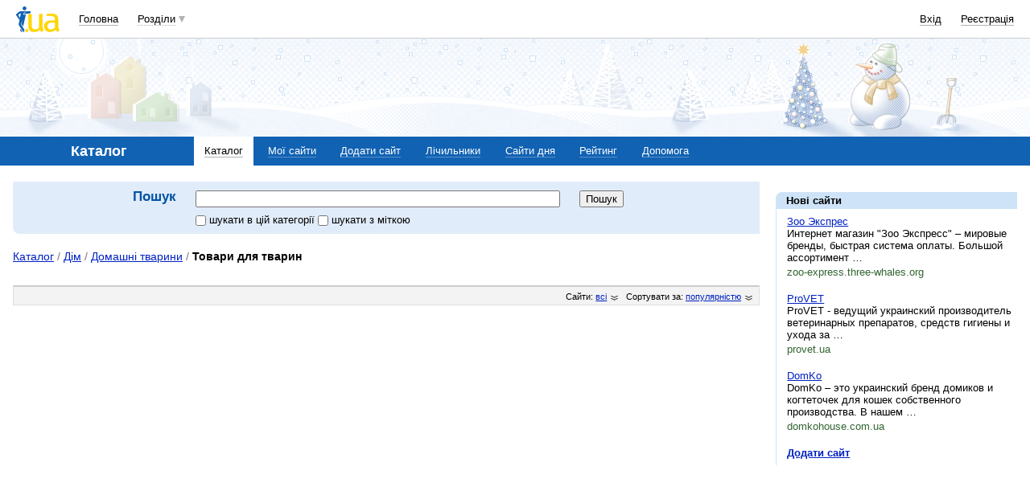

--- FILE ---
content_type: text/html; charset=utf-8
request_url: https://www.google.com/recaptcha/api2/aframe
body_size: 150
content:
<!DOCTYPE HTML><html><head><meta http-equiv="content-type" content="text/html; charset=UTF-8"></head><body><script nonce="gi7ehGePX67hZuerktTY3A">/** Anti-fraud and anti-abuse applications only. See google.com/recaptcha */ try{var clients={'sodar':'https://pagead2.googlesyndication.com/pagead/sodar?'};window.addEventListener("message",function(a){try{if(a.source===window.parent){var b=JSON.parse(a.data);var c=clients[b['id']];if(c){var d=document.createElement('img');d.src=c+b['params']+'&rc='+(localStorage.getItem("rc::a")?sessionStorage.getItem("rc::b"):"");window.document.body.appendChild(d);sessionStorage.setItem("rc::e",parseInt(sessionStorage.getItem("rc::e")||0)+1);localStorage.setItem("rc::h",'1769104605647');}}}catch(b){}});window.parent.postMessage("_grecaptcha_ready", "*");}catch(b){}</script></body></html>

--- FILE ---
content_type: application/javascript; charset=utf-8
request_url: https://fundingchoicesmessages.google.com/f/AGSKWxWFaJUl0iT4bKPnioFVmW96YplboDc8siImSu71pY9f0PRcaiJA9WW_KbULhJ75O_E-U4C-Eort3FaNqUQeULcBsB1-xPS5O_K3mKBaYaih3bkIoVTGqmmTbcTc5FGDV0DDjf_gEJn3YWnBvSdnCRweTJ4NwLyaqpf5JuGEKWXZ43bklVsYTYPg7i4L/_/adsenceSearchTop./ad/serve./adsonar._160x300./leaderboard-advert.
body_size: -1290
content:
window['77a58f8d-4be2-4589-8393-0c8c269e313e'] = true;